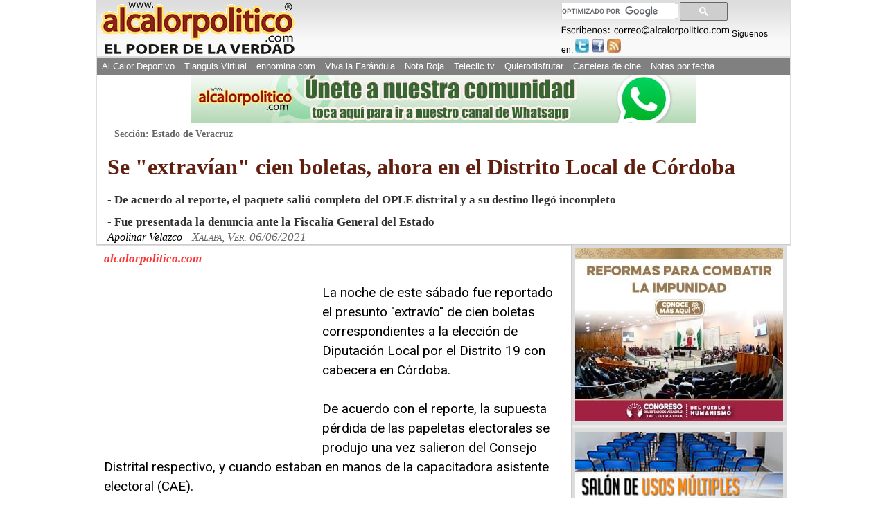

--- FILE ---
content_type: text/html; charset=utf-8
request_url: https://www.google.com/recaptcha/api2/aframe
body_size: 114
content:
<!DOCTYPE HTML><html><head><meta http-equiv="content-type" content="text/html; charset=UTF-8"></head><body><script nonce="5oROck2nv8G-Jp6WPAb5tA">/** Anti-fraud and anti-abuse applications only. See google.com/recaptcha */ try{var clients={'sodar':'https://pagead2.googlesyndication.com/pagead/sodar?'};window.addEventListener("message",function(a){try{if(a.source===window.parent){var b=JSON.parse(a.data);var c=clients[b['id']];if(c){var d=document.createElement('img');d.src=c+b['params']+'&rc='+(localStorage.getItem("rc::a")?sessionStorage.getItem("rc::b"):"");window.document.body.appendChild(d);sessionStorage.setItem("rc::e",parseInt(sessionStorage.getItem("rc::e")||0)+1);localStorage.setItem("rc::h",'1769388681539');}}}catch(b){}});window.parent.postMessage("_grecaptcha_ready", "*");}catch(b){}</script></body></html>